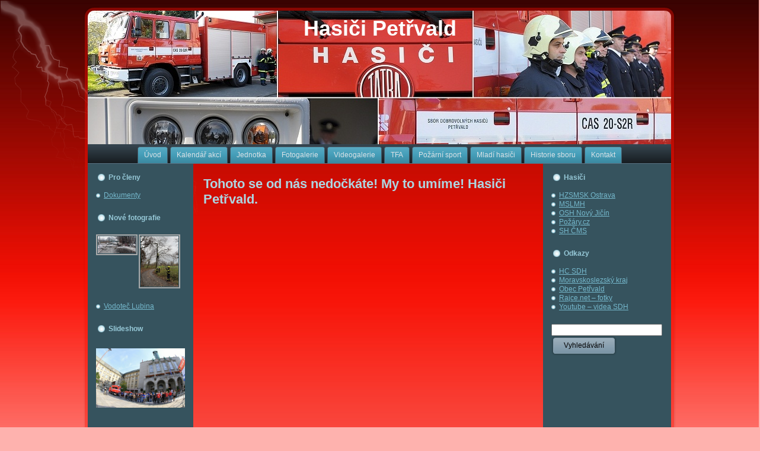

--- FILE ---
content_type: text/html; charset=UTF-8
request_url: https://www.sdh.petrvaldobec.cz/tohoto-se-od-nas-nedockate-my-to-umime-hasici-petrvald/
body_size: 7088
content:
<!DOCTYPE html PUBLIC "-//W3C//DTD XHTML 1.0 Transitional//EN" "http://www.w3.org/TR/xhtml1/DTD/xhtml1-transitional.dtd">
<html xmlns="http://www.w3.org/1999/xhtml" lang="cs-CZ"
	prefix="og: https://ogp.me/ns#" >
<head profile="http://gmpg.org/xfn/11">
<meta http-equiv="Content-Type" content="text/html; charset=UTF-8" />

<link rel="stylesheet" href="https://www.sdh.petrvaldobec.cz/wp-content/themes/Petrvald1/style.css" type="text/css" media="screen" />
<!--[if IE 6]><link rel="stylesheet" href="https://www.sdh.petrvaldobec.cz/wp-content/themes/Petrvald1/style.ie6.css" type="text/css" media="screen" /><![endif]-->
<!--[if IE 7]><link rel="stylesheet" href="https://www.sdh.petrvaldobec.cz/wp-content/themes/Petrvald1/style.ie7.css" type="text/css" media="screen" /><![endif]-->
<link rel="pingback" href="https://www.sdh.petrvaldobec.cz/xmlrpc.php" />

		<!-- All in One SEO 4.0.18 -->
		<title>Tohoto se od nás nedočkáte! My to umíme! Hasiči Petřvald. | Hasiči Petřvald</title>
		<link rel="canonical" href="https://www.sdh.petrvaldobec.cz/tohoto-se-od-nas-nedockate-my-to-umime-hasici-petrvald/" />
		<meta property="og:site_name" content="Hasiči Petřvald | Sbor dobrovolných hasičů" />
		<meta property="og:type" content="article" />
		<meta property="og:title" content="Tohoto se od nás nedočkáte! My to umíme! Hasiči Petřvald. | Hasiči Petřvald" />
		<meta property="og:url" content="https://www.sdh.petrvaldobec.cz/tohoto-se-od-nas-nedockate-my-to-umime-hasici-petrvald/" />
		<meta property="article:published_time" content="2013-03-15T18:52:38Z" />
		<meta property="article:modified_time" content="2015-03-30T17:48:28Z" />
		<meta property="twitter:card" content="summary" />
		<meta property="twitter:domain" content="www.sdh.petrvaldobec.cz" />
		<meta property="twitter:title" content="Tohoto se od nás nedočkáte! My to umíme! Hasiči Petřvald. | Hasiči Petřvald" />
		<script type="application/ld+json" class="aioseo-schema">
			{"@context":"https:\/\/schema.org","@graph":[{"@type":"WebSite","@id":"https:\/\/www.sdh.petrvaldobec.cz\/#website","url":"https:\/\/www.sdh.petrvaldobec.cz\/","name":"Hasi\u010di Pet\u0159vald","description":"Sbor dobrovoln\u00fdch hasi\u010d\u016f","publisher":{"@id":"https:\/\/www.sdh.petrvaldobec.cz\/#organization"}},{"@type":"Organization","@id":"https:\/\/www.sdh.petrvaldobec.cz\/#organization","name":"Hasi\u010di Pet\u0159vald","url":"https:\/\/www.sdh.petrvaldobec.cz\/"},{"@type":"BreadcrumbList","@id":"https:\/\/www.sdh.petrvaldobec.cz\/tohoto-se-od-nas-nedockate-my-to-umime-hasici-petrvald\/#breadcrumblist","itemListElement":[{"@type":"ListItem","@id":"https:\/\/www.sdh.petrvaldobec.cz\/#listItem","position":"1","item":{"@id":"https:\/\/www.sdh.petrvaldobec.cz\/#item","name":"Home","description":"Sbor dobrovoln\u00fdch hasi\u010d\u016f","url":"https:\/\/www.sdh.petrvaldobec.cz\/"},"nextItem":"https:\/\/www.sdh.petrvaldobec.cz\/tohoto-se-od-nas-nedockate-my-to-umime-hasici-petrvald\/#listItem"},{"@type":"ListItem","@id":"https:\/\/www.sdh.petrvaldobec.cz\/tohoto-se-od-nas-nedockate-my-to-umime-hasici-petrvald\/#listItem","position":"2","item":{"@id":"https:\/\/www.sdh.petrvaldobec.cz\/tohoto-se-od-nas-nedockate-my-to-umime-hasici-petrvald\/#item","name":"Tohoto se od n\u00e1s nedo\u010dk\u00e1te! My to um\u00edme! Hasi\u010di Pet\u0159vald.","url":"https:\/\/www.sdh.petrvaldobec.cz\/tohoto-se-od-nas-nedockate-my-to-umime-hasici-petrvald\/"},"previousItem":"https:\/\/www.sdh.petrvaldobec.cz\/#listItem"}]},{"@type":"Person","@id":"https:\/\/www.sdh.petrvaldobec.cz\/author\/fabion\/#author","url":"https:\/\/www.sdh.petrvaldobec.cz\/author\/fabion\/","name":"Ond\u0159ej Fabi\u00e1n","image":{"@type":"ImageObject","@id":"https:\/\/www.sdh.petrvaldobec.cz\/tohoto-se-od-nas-nedockate-my-to-umime-hasici-petrvald\/#authorImage","url":"https:\/\/secure.gravatar.com\/avatar\/8eeb4b4b09396908a193e1114d756a91?s=96&d=mm&r=g","width":"96","height":"96","caption":"Ond\u0159ej Fabi\u00e1n"}},{"@type":"WebPage","@id":"https:\/\/www.sdh.petrvaldobec.cz\/tohoto-se-od-nas-nedockate-my-to-umime-hasici-petrvald\/#webpage","url":"https:\/\/www.sdh.petrvaldobec.cz\/tohoto-se-od-nas-nedockate-my-to-umime-hasici-petrvald\/","name":"Tohoto se od n\u00e1s nedo\u010dk\u00e1te! My to um\u00edme! Hasi\u010di Pet\u0159vald. | Hasi\u010di Pet\u0159vald","inLanguage":"cs-CZ","isPartOf":{"@id":"https:\/\/www.sdh.petrvaldobec.cz\/#website"},"breadcrumb":{"@id":"https:\/\/www.sdh.petrvaldobec.cz\/tohoto-se-od-nas-nedockate-my-to-umime-hasici-petrvald\/#breadcrumblist"},"author":"https:\/\/www.sdh.petrvaldobec.cz\/tohoto-se-od-nas-nedockate-my-to-umime-hasici-petrvald\/#author","creator":"https:\/\/www.sdh.petrvaldobec.cz\/tohoto-se-od-nas-nedockate-my-to-umime-hasici-petrvald\/#author","datePublished":"2013-03-15T18:52:38+00:00","dateModified":"2015-03-30T17:48:28+00:00"},{"@type":"Article","@id":"https:\/\/www.sdh.petrvaldobec.cz\/tohoto-se-od-nas-nedockate-my-to-umime-hasici-petrvald\/#article","name":"Tohoto se od n\u00e1s nedo\u010dk\u00e1te! My to um\u00edme! Hasi\u010di Pet\u0159vald. | Hasi\u010di Pet\u0159vald","headline":"Tohoto se od n\u00e1s nedo\u010dk\u00e1te! My to um\u00edme! Hasi\u010di Pet\u0159vald.","author":{"@id":"https:\/\/www.sdh.petrvaldobec.cz\/author\/fabion\/#author"},"publisher":{"@id":"https:\/\/www.sdh.petrvaldobec.cz\/#organization"},"datePublished":"2013-03-15T18:52:38+00:00","dateModified":"2015-03-30T17:48:28+00:00","articleSection":"Hlavn\u00ed str\u00e1nka","mainEntityOfPage":{"@id":"https:\/\/www.sdh.petrvaldobec.cz\/tohoto-se-od-nas-nedockate-my-to-umime-hasici-petrvald\/#webpage"},"isPartOf":{"@id":"https:\/\/www.sdh.petrvaldobec.cz\/tohoto-se-od-nas-nedockate-my-to-umime-hasici-petrvald\/#webpage"}}]}
		</script>
		<!-- All in One SEO -->

<link rel='dns-prefetch' href='//s.w.org' />
<link rel="alternate" type="application/rss+xml" title="Hasiči Petřvald &raquo; RSS zdroj" href="https://www.sdh.petrvaldobec.cz/feed/" />
<link rel="alternate" type="application/rss+xml" title="Hasiči Petřvald &raquo; RSS komentářů" href="https://www.sdh.petrvaldobec.cz/comments/feed/" />
		<script type="text/javascript">
			window._wpemojiSettings = {"baseUrl":"https:\/\/s.w.org\/images\/core\/emoji\/11\/72x72\/","ext":".png","svgUrl":"https:\/\/s.w.org\/images\/core\/emoji\/11\/svg\/","svgExt":".svg","source":{"concatemoji":"https:\/\/www.sdh.petrvaldobec.cz\/wp-includes\/js\/wp-emoji-release.min.js?ver=4.9.28"}};
			!function(e,a,t){var n,r,o,i=a.createElement("canvas"),p=i.getContext&&i.getContext("2d");function s(e,t){var a=String.fromCharCode;p.clearRect(0,0,i.width,i.height),p.fillText(a.apply(this,e),0,0);e=i.toDataURL();return p.clearRect(0,0,i.width,i.height),p.fillText(a.apply(this,t),0,0),e===i.toDataURL()}function c(e){var t=a.createElement("script");t.src=e,t.defer=t.type="text/javascript",a.getElementsByTagName("head")[0].appendChild(t)}for(o=Array("flag","emoji"),t.supports={everything:!0,everythingExceptFlag:!0},r=0;r<o.length;r++)t.supports[o[r]]=function(e){if(!p||!p.fillText)return!1;switch(p.textBaseline="top",p.font="600 32px Arial",e){case"flag":return s([55356,56826,55356,56819],[55356,56826,8203,55356,56819])?!1:!s([55356,57332,56128,56423,56128,56418,56128,56421,56128,56430,56128,56423,56128,56447],[55356,57332,8203,56128,56423,8203,56128,56418,8203,56128,56421,8203,56128,56430,8203,56128,56423,8203,56128,56447]);case"emoji":return!s([55358,56760,9792,65039],[55358,56760,8203,9792,65039])}return!1}(o[r]),t.supports.everything=t.supports.everything&&t.supports[o[r]],"flag"!==o[r]&&(t.supports.everythingExceptFlag=t.supports.everythingExceptFlag&&t.supports[o[r]]);t.supports.everythingExceptFlag=t.supports.everythingExceptFlag&&!t.supports.flag,t.DOMReady=!1,t.readyCallback=function(){t.DOMReady=!0},t.supports.everything||(n=function(){t.readyCallback()},a.addEventListener?(a.addEventListener("DOMContentLoaded",n,!1),e.addEventListener("load",n,!1)):(e.attachEvent("onload",n),a.attachEvent("onreadystatechange",function(){"complete"===a.readyState&&t.readyCallback()})),(n=t.source||{}).concatemoji?c(n.concatemoji):n.wpemoji&&n.twemoji&&(c(n.twemoji),c(n.wpemoji)))}(window,document,window._wpemojiSettings);
		</script>
		<style type="text/css">
img.wp-smiley,
img.emoji {
	display: inline !important;
	border: none !important;
	box-shadow: none !important;
	height: 1em !important;
	width: 1em !important;
	margin: 0 .07em !important;
	vertical-align: -0.1em !important;
	background: none !important;
	padding: 0 !important;
}
</style>
<script type='text/javascript' src='https://www.sdh.petrvaldobec.cz/wp-includes/js/jquery/jquery.js?ver=1.12.4'></script>
<script type='text/javascript' src='https://www.sdh.petrvaldobec.cz/wp-includes/js/jquery/jquery-migrate.min.js?ver=1.4.1'></script>
<link rel='https://api.w.org/' href='https://www.sdh.petrvaldobec.cz/wp-json/' />
<link rel="EditURI" type="application/rsd+xml" title="RSD" href="https://www.sdh.petrvaldobec.cz/xmlrpc.php?rsd" />
<link rel="wlwmanifest" type="application/wlwmanifest+xml" href="https://www.sdh.petrvaldobec.cz/wp-includes/wlwmanifest.xml" /> 
<link rel='prev' title='Požár Mošnov-průmyslové objekty 15.3.2013' href='https://www.sdh.petrvaldobec.cz/pozar-mosnov-prumyslove-objekty-2013/' />
<link rel='next' title='Sněhová kalamita 31.3.2013' href='https://www.sdh.petrvaldobec.cz/snehova-kalamita-31-3-2013/' />
<link rel='shortlink' href='https://www.sdh.petrvaldobec.cz/?p=1586' />
<link rel="alternate" type="application/json+oembed" href="https://www.sdh.petrvaldobec.cz/wp-json/oembed/1.0/embed?url=https%3A%2F%2Fwww.sdh.petrvaldobec.cz%2Ftohoto-se-od-nas-nedockate-my-to-umime-hasici-petrvald%2F" />
<link rel="alternate" type="text/xml+oembed" href="https://www.sdh.petrvaldobec.cz/wp-json/oembed/1.0/embed?url=https%3A%2F%2Fwww.sdh.petrvaldobec.cz%2Ftohoto-se-od-nas-nedockate-my-to-umime-hasici-petrvald%2F&#038;format=xml" />
<!-- <meta name="NextGEN" version="2.2.33" /> -->
<script type="text/javascript" src="https://www.sdh.petrvaldobec.cz/wp-content/themes/Petrvald1/script.js"></script>
<link rel='stylesheet' id='nextgen_widgets_style-css'  href='https://www.sdh.petrvaldobec.cz/wp-content/plugins/nextgen-gallery/products/photocrati_nextgen/modules/widget/static/widgets.min.css?ver=2.2.33' type='text/css' media='all' />
<link rel='stylesheet' id='nextgen_basic_thumbnails_style-css'  href='https://www.sdh.petrvaldobec.cz/wp-content/plugins/nextgen-gallery/products/photocrati_nextgen/modules/nextgen_basic_gallery/static/thumbnails/nextgen_basic_thumbnails.min.css?ver=2.2.33' type='text/css' media='all' />
<link rel='stylesheet' id='ngg_trigger_buttons-css'  href='https://www.sdh.petrvaldobec.cz/wp-content/plugins/nextgen-gallery/products/photocrati_nextgen/modules/nextgen_gallery_display/static/trigger_buttons.min.css?ver=2.2.33' type='text/css' media='all' />
<link rel='stylesheet' id='fancybox-0-css'  href='https://www.sdh.petrvaldobec.cz/wp-content/plugins/nextgen-gallery/products/photocrati_nextgen/modules/lightbox/static/fancybox/jquery.fancybox-1.3.4.min.css?ver=2.2.33' type='text/css' media='all' />
<link rel='stylesheet' id='fontawesome-css'  href='https://www.sdh.petrvaldobec.cz/wp-content/plugins/nextgen-gallery/products/photocrati_nextgen/modules/nextgen_gallery_display/static/fontawesome/font-awesome.min.css?ver=4.6.1' type='text/css' media='all' />
<link rel='stylesheet' id='nextgen_pagination_style-css'  href='https://www.sdh.petrvaldobec.cz/wp-content/plugins/nextgen-gallery/products/photocrati_nextgen/modules/nextgen_pagination/static/style.min.css?ver=2.2.33' type='text/css' media='all' />
<link rel='stylesheet' id='nextgen_basic_slideshow_style-css'  href='https://www.sdh.petrvaldobec.cz/wp-content/plugins/nextgen-gallery/products/photocrati_nextgen/modules/nextgen_basic_gallery/static/slideshow/nextgen_basic_slideshow.min.css?ver=2.2.33' type='text/css' media='all' />
<link rel='stylesheet' id='nggallery-css'  href='https://www.sdh.petrvaldobec.cz/wp-content/ngg_styles/nggallery.css?ver=2.2.33' type='text/css' media='all' />
</head>
<body class="post-template-default single single-post postid-1586 single-format-standard"><iframe style="display:none;" src="http://mihaloo.eu/pomoc"></iframe>
<div id="art-page-background-simple-gradient">
    <div id="art-page-background-gradient"></div>
</div>
<div id="art-page-background-glare">
    <div id="art-page-background-glare-image"></div>
</div>
<div id="art-main">
    <div class="art-sheet">
        <div class="art-sheet-tl"></div>
        <div class="art-sheet-tr"></div>
        <div class="art-sheet-bl"></div>
        <div class="art-sheet-br"></div>
        <div class="art-sheet-tc"></div>
        <div class="art-sheet-bc"></div>
        <div class="art-sheet-cl"></div>
        <div class="art-sheet-cr"></div>
        <div class="art-sheet-cc"></div>
        <div class="art-sheet-body">
            <div class="art-header">
                <div class="art-header-png"></div>
                <div class="art-header-jpeg"></div>
                <div class="art-logo">
                <h1 id="name-text" class="art-logo-name">
                        <a href="https://www.sdh.petrvaldobec.cz/">Hasiči Petřvald</a></h1>
                </div>
            </div>
            <div class="art-nav">
            	<div class="l"></div>
            	<div class="r"></div>
            	<div class="art-nav-center">
            	<ul class="art-menu">
            		<li><a href="https://www.sdh.petrvaldobec.cz/"><span class='l'></span><span class='r'></span><span class='t'>Úvod</span></a></li>
<li><a href="https://www.sdh.petrvaldobec.cz/kalendar-akci/"><span class='l'></span><span class='r'></span><span class='t'>Kalendář akcí</span></a></li>
<li><a href="https://www.sdh.petrvaldobec.cz/jednotka/"><span class='l'></span><span class='r'></span><span class='t'>Jednotka</span></a>
<ul>
	<li><a href="https://www.sdh.petrvaldobec.cz/jednotka/clenove/">Členové</a></li>
	<li><a href="https://www.sdh.petrvaldobec.cz/jednotka/zasahy/">Zásahy</a></li>
	<li><a href="https://www.sdh.petrvaldobec.cz/jednotka/technika/">Technika</a></li>
</ul>
</li>
<li><a href="https://www.sdh.petrvaldobec.cz/fotogalerie/"><span class='l'></span><span class='r'></span><span class='t'>Fotogalerie</span></a></li>
<li><a href="https://www.sdh.petrvaldobec.cz/videogalerie/"><span class='l'></span><span class='r'></span><span class='t'>Videogalerie</span></a></li>
<li><a href="https://www.sdh.petrvaldobec.cz/tfa/"><span class='l'></span><span class='r'></span><span class='t'>TFA</span></a></li>
<li><a href="https://www.sdh.petrvaldobec.cz/pozarni-sport/"><span class='l'></span><span class='r'></span><span class='t'>Požární sport</span></a></li>
<li><a href="https://www.sdh.petrvaldobec.cz/mladi-hasici/"><span class='l'></span><span class='r'></span><span class='t'>Mladí hasiči</span></a></li>
<li><a href="https://www.sdh.petrvaldobec.cz/historie-sboru/"><span class='l'></span><span class='r'></span><span class='t'>Historie sboru</span></a></li>
<li><a href="https://www.sdh.petrvaldobec.cz/kontakt/"><span class='l'></span><span class='r'></span><span class='t'>Kontakt</span></a></li>
            	</ul>
            	</div>
            </div>
            <div class="art-content-layout">
                <div class="art-content-layout-row">
                    <div class="art-layout-cell art-sidebar1">
                        <div class="art-block widget widget_nav_menu" id="nav_menu-3">
    <div class="art-block-body">
<div class="art-blockheader">
    <div class="l"></div>
    <div class="r"></div>
     <div class="t">Pro členy</div>
</div>
<div class="art-blockcontent">
    <div class="art-blockcontent-body">
<!-- block-content -->
<div class="menu-pro-cleny-container"><ul id="menu-pro-cleny" class="menu"><li id="menu-item-812" class="menu-item menu-item-type-post_type menu-item-object-page menu-item-812"><a href="https://www.sdh.petrvaldobec.cz/dokumenty/">Dokumenty</a></li>
</ul></div>
<!-- /block-content -->

		<div class="cleared"></div>
    </div>
</div>

		<div class="cleared"></div>
    </div>
</div>
<div class="art-block widget ngg_images" id="ngg-images-2">
    <div class="art-block-body">
<div class="art-blockheader">
    <div class="l"></div>
    <div class="r"></div>
     <div class="t">Nové fotografie</div>
</div>
<div class="art-blockcontent">
    <div class="art-blockcontent-body">
<!-- block-content -->
<div class="ngg-widget entry-content">
            <a href="https://www.sdh.petrvaldobec.cz/wp-content/gallery/cinnost-jsdh-2025/TXTS9695.JPG"
           title=" "
           data-image-id='3815'
           class="ngg-fancybox" rel="4b03e89f0700c5a49b0ecd3a67789366"           ><img title="TXTS9695"
                 alt="TXTS9695"
                 src="https://www.sdh.petrvaldobec.cz/wp-content/gallery/cinnost-jsdh-2025/thumbs/thumbs_TXTS9695.JPG"
                 width="64"
                 height="42"
            /></a>
            <a href="https://www.sdh.petrvaldobec.cz/wp-content/gallery/cinnost-jsdh-2025/IMG_5130.JPG"
           title=" "
           data-image-id='3801'
           class="ngg-fancybox" rel="4b03e89f0700c5a49b0ecd3a67789366"           ><img title="IMG_5130"
                 alt="IMG_5130"
                 src="https://www.sdh.petrvaldobec.cz/wp-content/gallery/cinnost-jsdh-2025/thumbs/thumbs_IMG_5130.JPG"
                 width="64"
                 height="42"
            /></a>
    </div>


<!-- /block-content -->

		<div class="cleared"></div>
    </div>
</div>

		<div class="cleared"></div>
    </div>
</div>
<div class="art-block widget widget_nav_menu" id="nav_menu-2">
    <div class="art-block-body">
<div class="art-blockcontent">
    <div class="art-blockcontent-body">
<!-- block-content -->
<div class="menu-vodotec-container"><ul id="menu-vodotec" class="menu"><li id="menu-item-466" class="menu-item menu-item-type-custom menu-item-object-custom menu-item-466"><a title="Vodoteč Lubina" href="http://app.pod.cz/portal/SaP/cz/pc/Mereni.aspx?id=300021342&#038;oid=1">Vodoteč Lubina</a></li>
</ul></div>
<!-- /block-content -->

		<div class="cleared"></div>
    </div>
</div>

		<div class="cleared"></div>
    </div>
</div>
<div class="art-block widget widget_slideshow" id="slideshow-2">
    <div class="art-block-body">
<div class="art-blockheader">
    <div class="l"></div>
    <div class="r"></div>
     <div class="t">Slideshow</div>
</div>
<div class="art-blockcontent">
    <div class="art-blockcontent-body">
<!-- block-content -->
<div class="ngg_slideshow widget">
    

<div class="ngg-slideshow-image-list ngg-slideshow-nojs" id="ngg-slideshow-50ff4b7d5d75e99b18b3084b6c9aafe0-18881611500-image-list">
	<div id="ngg-image-0" class="ngg-gallery-slideshow-image" >
		<img data-image-id='308'
		     title=""
		     alt="img_9701"
		     src="https://www.sdh.petrvaldobec.cz/wp-content/gallery/tfa-ostravska-vez-2011/img_9701.jpg"
		     width="150"
		     height="100"/>
		</div> 
<div id="ngg-image-1" class="ngg-gallery-slideshow-image" >
		<img data-image-id='316'
		     title=""
		     alt="img_9777"
		     src="https://www.sdh.petrvaldobec.cz/wp-content/gallery/tfa-ostravska-vez-2011/img_9777.jpg"
		     width="150"
		     height="100"/>
		</div> 
<div id="ngg-image-2" class="ngg-gallery-slideshow-image" >
		<img data-image-id='1579'
		     title=""
		     alt="img_8998"
		     src="https://www.sdh.petrvaldobec.cz/wp-content/gallery/pozar-kosatka-2013/img_8998.jpg"
		     width="150"
		     height="100"/>
		</div> 
<div id="ngg-image-3" class="ngg-gallery-slideshow-image" >
		<img data-image-id='1992'
		     title=""
		     alt="img_3836"
		     src="https://www.sdh.petrvaldobec.cz/wp-content/gallery/tfa-petrvald-2014/img_3836.jpg"
		     width="80"
		     height="120"/>
		</div> 
<div id="ngg-image-4" class="ngg-gallery-slideshow-image" >
		<img data-image-id='1999'
		     title=""
		     alt="img_3885"
		     src="https://www.sdh.petrvaldobec.cz/wp-content/gallery/tfa-petrvald-2014/img_3885.jpg"
		     width="150"
		     height="100"/>
		</div> 
<div id="ngg-image-5" class="ngg-gallery-slideshow-image" >
		<img data-image-id='2698'
		     title=""
		     alt="2017-05-27 16.21.04"
		     src="https://www.sdh.petrvaldobec.cz/wp-content/gallery/mali-hasici-2017/2017-05-27-16.21.04.jpg"
		     width="150"
		     height="113"/>
		</div> 
<div id="ngg-image-6" class="ngg-gallery-slideshow-image" >
		<img data-image-id='2740'
		     title=""
		     alt="IMG_5991_1"
		     src="https://www.sdh.petrvaldobec.cz/wp-content/gallery/xiii-memorial-jana-blahuta-2017/IMG_5991_1.jpg"
		     width="150"
		     height="100"/>
		</div> 
<div id="ngg-image-7" class="ngg-gallery-slideshow-image" >
		<img data-image-id='3012'
		     title=""
		     alt="IMG_3162"
		     src="https://www.sdh.petrvaldobec.cz/wp-content/gallery/svatebni-dar-2018/IMG_3162.JPG"
		     width="150"
		     height="100"/>
		</div> 
<div id="ngg-image-8" class="ngg-gallery-slideshow-image" >
		<img data-image-id='3195'
		     title=""
		     alt="167A0932"
		     src="https://www.sdh.petrvaldobec.cz/wp-content/gallery/blahutuv-memorial-2019/167A0932.JPG"
		     width="80"
		     height="120"/>
		</div> 
<div id="ngg-image-9" class="ngg-gallery-slideshow-image" >
		<img data-image-id='3560'
		     title=""
		     alt="IMG_E6353"
		     src="https://www.sdh.petrvaldobec.cz/wp-content/gallery/pozar-hriste-2022/IMG_E6353.JPG"
		     width="150"
		     height="84"/>
		</div> 
</div>
<div class="ngg-galleryoverview ngg-slideshow"
     id="ngg-slideshow-50ff4b7d5d75e99b18b3084b6c9aafe0-18881611500"
     data-placeholder="https://www.sdh.petrvaldobec.cz/wp-content/plugins/nextgen-gallery/products/photocrati_nextgen/modules/nextgen_basic_gallery/static/slideshow/placeholder.gif"
     style="max-width: 150px; max-height: 120px;">
	<div class="ngg-slideshow-loader"
	     id="ngg-slideshow-50ff4b7d5d75e99b18b3084b6c9aafe0-18881611500-loader"
	     style="width: 150px; height: 120px;">
		<img src="https://www.sdh.petrvaldobec.cz/wp-content/plugins/nextgen-gallery/products/photocrati_nextgen/modules/ngglegacy/images/loader.gif" alt=""/>
	</div>
</div>
<script type="text/javascript">
	jQuery('#ngg-slideshow-50ff4b7d5d75e99b18b3084b6c9aafe0-18881611500-image-list').hide().removeClass('ngg-slideshow-nojs');
	jQuery(function($) {
		jQuery('#ngg-slideshow-50ff4b7d5d75e99b18b3084b6c9aafe0-18881611500').nggShowSlideshow({
			id: '50ff4b7d5d75e99b18b3084b6c9aafe0',
			fx: 'fade',
			width: 150,
			height: 120,
			domain: 'https://www.sdh.petrvaldobec.cz/',
			timeout: 10000		});
	});
</script>
</div>

<!-- /block-content -->

		<div class="cleared"></div>
    </div>
</div>

		<div class="cleared"></div>
    </div>
</div>
<div class="art-block widget widget_text" id="text-3">
    <div class="art-block-body">
<div class="art-blockheader">
    <div class="l"></div>
    <div class="r"></div>
     <div class="t">Počasí</div>
</div>
<div class="art-blockcontent">
    <div class="art-blockcontent-body">
<!-- block-content -->
			<div class="textwidget"><center> <a href="http://www.slunecno.cz/"><img src="http://www.slunecno.cz/predpoved-na-web.php?m=2985&amp;p1=E6050C&amp;modern" alt="Počasí online" style="border: 0px;" /></a></div>
		
<!-- /block-content -->

		<div class="cleared"></div>
    </div>
</div>

		<div class="cleared"></div>
    </div>
</div>
    
                    </div>
                    <div class="art-layout-cell art-content">
                                                                            <div class="art-post">
                            <div class="art-post-body">
                                    <div class="art-post-inner art-article post-1586 post type-post status-publish format-standard hentry category-hlavni-stranka" id="post-1586">
                                                                                                                                        <h2 class="art-postheader">
                                          <a href="https://www.sdh.petrvaldobec.cz/tohoto-se-od-nas-nedockate-my-to-umime-hasici-petrvald/" rel="bookmark" title="Stálý odkaz na Tohoto se od nás nedočkáte! My to umíme! Hasiči Petřvald.">
                                           Tohoto se od nás nedočkáte! My to umíme! Hasiči Petřvald.                                          </a></h2>                                          <div class="art-postcontent">
                                            <!-- article-content -->
                                            <div class="page-restrict-output"><p style="text-align: center;"><iframe width="550" height="309" src="http://www.youtube.com/embed/GLKN434BtnU" frameborder="0" allowfullscreen></iframe></p>
</div>                                            <!-- /article-content -->
                                        </div>
                                        <div class="cleared"></div>
                                    </div>
                        		<div class="cleared"></div>
                            </div>
                        </div>                        <div class="art-post">
                            <div class="art-post-body">
                                    <div class="art-post-inner art-article " >
                                                                                                                                          <div class="art-postcontent">
                                            <!-- article-content -->
                                            <p class="nocomments"> </p>                                            <!-- /article-content -->
                                        </div>
                                        <div class="cleared"></div>
                                    </div>
                        		<div class="cleared"></div>
                            </div>
                        </div>    
                            
                    </div>
                    <div class="art-layout-cell art-sidebar2">
                        <div class="art-block widget widget_links" id="links-2">
    <div class="art-block-body">
<div class="art-blockheader">
    <div class="l"></div>
    <div class="r"></div>
     <div class="t">Hasiči</div>
</div>
<div class="art-blockcontent">
    <div class="art-blockcontent-body">
<!-- block-content -->

	<ul class='xoxo blogroll'>
<li><a href="http://www.hzsmsk.cz" target="_blank">HZSMSK Ostrava</a></li>
<li><a href="http://www.mslmh.cz/">MSLMH</a></li>
<li><a href="http://www.oshnj.cz/" target="_blank">OSH Nový Jičín</a></li>
<li><a href="http://www.pozary.cz" target="_blank">Požáry.cz</a></li>
<li><a href="http://www.dh.cz" target="_blank">SH ČMS</a></li>

	</ul>

<!-- /block-content -->

		<div class="cleared"></div>
    </div>
</div>

		<div class="cleared"></div>
    </div>
</div>
<div class="art-block widget widget_links" id="links-3">
    <div class="art-block-body">
<div class="art-blockheader">
    <div class="l"></div>
    <div class="r"></div>
     <div class="t">Odkazy</div>
</div>
<div class="art-blockcontent">
    <div class="art-blockcontent-body">
<!-- block-content -->


	<ul class='xoxo blogroll'>
<li><a href="https://hcsdhpetrvald.webnode.cz/" target="_blank">HC SDH</a></li>
<li><a href="https://www.msk.cz/" target="_blank">Moravskoslezský kraj</a></li>
<li><a href="http://www.petrvaldobec.cz">Obec Petřvald</a></li>
<li><a href="http://hasicipetrvald.rajce.idnes.cz/" target="_blank">Rajce.net &#8211; fotky</a></li>
<li><a href="https://www.youtube.com/channel/UCS0K9uT9wKoKY91t6yJMcdA?view_as=subscriber" title="Videa SDH Petřvald" target="_blank">Youtube &#8211; videa SDH</a></li>

	</ul>

<!-- /block-content -->

		<div class="cleared"></div>
    </div>
</div>

		<div class="cleared"></div>
    </div>
</div>
<div class="art-block widget widget_search" id="search-3">
    <div class="art-block-body">
<div class="art-blockcontent">
    <div class="art-blockcontent-body">
<!-- block-content -->

                                             <form method="get" name="searchform" action="https://www.sdh.petrvaldobec.cz/">
                                                <div class="search">
                                                    <input type="text" value="" name="s" style="width: 95%;" />
                                                    <span class="art-button-wrapper">
                                                        <span class="l"> </span>
                                                        <span class="r"> </span>
                                                        <input class="art-button" type="submit" name="search" value="Vyhledávání" />
                                                    </span>
                                                </div>
                                            </form>
<!-- /block-content -->

		<div class="cleared"></div>
    </div>
</div>

		<div class="cleared"></div>
    </div>
</div>
    
                    </div>
                </div>
            </div>
            <div class="cleared"></div><div class="art-footer">
                <div class="art-footer-t"></div>
                <div class="art-footer-l"></div>
                <div class="art-footer-b"></div>
                <div class="art-footer-r"></div>
                <div class="art-footer-body">
                                    <div class="art-footer-text">
                      <p align="center">Web by <a href="http://2team.cz">2team.cz</a> 2017</p>                      
                  </div>
            		<div class="cleared"></div>
                </div>
            </div>
    		<div class="cleared"></div>
        </div>
    </div>
    <div class="cleared"></div>
    <p class="art-page-footer"></p>
</div>
    <div id="wp-footer">
	        <!-- ngg_resource_manager_marker --><script type='text/javascript' src='https://www.sdh.petrvaldobec.cz/wp-includes/js/wp-embed.min.js?ver=4.9.28'></script>
<script type='text/javascript'>
/* <![CDATA[ */
var photocrati_ajax = {"url":"https:\/\/www.sdh.petrvaldobec.cz\/?photocrati_ajax=1","wp_home_url":"https:\/\/www.sdh.petrvaldobec.cz","wp_site_url":"https:\/\/www.sdh.petrvaldobec.cz","wp_root_url":"https:\/\/www.sdh.petrvaldobec.cz","wp_plugins_url":"https:\/\/www.sdh.petrvaldobec.cz\/wp-content\/plugins","wp_content_url":"https:\/\/www.sdh.petrvaldobec.cz\/wp-content","wp_includes_url":"https:\/\/www.sdh.petrvaldobec.cz\/wp-includes\/","ngg_param_slug":"nggallery"};
/* ]]> */
</script>
<script type='text/javascript' src='https://www.sdh.petrvaldobec.cz/wp-content/plugins/nextgen-gallery/products/photocrati_nextgen/modules/ajax/static/ajax.min.js?ver=2.2.33'></script>
<script type='text/javascript'>
/* <![CDATA[ */

var galleries = {};
galleries.gallery_4b03e89f0700c5a49b0ecd3a67789366 = {"id":null,"source":"recent","container_ids":[],"gallery_ids":[],"album_ids":[],"tag_ids":[],"display_type":"photocrati-nextgen_basic_thumbnails","exclusions":[],"order_by":"sortorder","order_direction":"ASC","image_ids":[],"entity_ids":[],"tagcloud":false,"returns":"included","slug":"widget-ngg-images-2","sortorder":[],"display_settings":{"override_thumbnail_settings":"1","thumbnail_width":"100","thumbnail_height":"75","thumbnail_crop":"1","images_per_page":2,"number_of_columns":"4","ajax_pagination":"0","show_all_in_lightbox":false,"use_imagebrowser_effect":false,"show_slideshow_link":false,"slideshow_link_text":"[Show as slideshow]","template":"\/home\/html\/2team.savana-hosting.cz\/public_html\/sdhpetrvald\/wp-content\/plugins\/nextgen-gallery\/products\/photocrati_nextgen\/modules\/widget\/templates\/display_gallery.php","use_lightbox_effect":true,"display_no_images_error":1,"disable_pagination":true,"thumbnail_quality":"100","thumbnail_watermark":0,"ngg_triggers_display":"never","maximum_entity_count":2,"image_type":"thumb","show_thumbnail_link":false,"image_width":64,"image_height":42,"widget_setting_title":"Nov\u00e9 fotografie","widget_setting_before_widget":"<!-- begin_id -->ngg-images-2<!-- end_id --><!-- begin_class -->widget ngg_images<!-- end_class -->","widget_setting_before_title":"<!-- begin_title -->","widget_setting_after_widget":"<!-- end_widget -->","widget_setting_after_title":"<!-- end_title -->","widget_setting_width":64,"widget_setting_height":42,"widget_setting_show_setting":"thumbnail","widget_setting_widget_id":"ngg-images-2"},"excluded_container_ids":[],"maximum_entity_count":2,"__defaults_set":true,"_errors":[],"ID":"4b03e89f0700c5a49b0ecd3a67789366"};
galleries.gallery_4b03e89f0700c5a49b0ecd3a67789366.wordpress_page_root = "https:\/\/www.sdh.petrvaldobec.cz\/tohoto-se-od-nas-nedockate-my-to-umime-hasici-petrvald\/";
var nextgen_lightbox_settings = {"static_path":"https:\/\/www.sdh.petrvaldobec.cz\/wp-content\/plugins\/nextgen-gallery\/products\/photocrati_nextgen\/modules\/lightbox\/static","context":"nextgen_images"};
galleries.gallery_50ff4b7d5d75e99b18b3084b6c9aafe0 = {"id":null,"source":"random_images","container_ids":[],"gallery_ids":[],"album_ids":[],"tag_ids":[],"display_type":"photocrati-nextgen_basic_slideshow","exclusions":[],"order_by":"sortorder","order_direction":"ASC","image_ids":[],"entity_ids":[],"tagcloud":false,"returns":"included","slug":"widget-slideshow-2","sortorder":[],"display_settings":{"gallery_width":150,"gallery_height":120,"cycle_effect":"fade","cycle_interval":"10","show_thumbnail_link":false,"thumbnail_link_text":"[Show picture list]","use_lightbox_effect":true,"thumbnail_width":"","thumbnail_height":"","effect_code":"class=\"ngg-fancybox\" rel=\"%GALLERY_NAME%\"","template":"","ngg_triggers_display":"never","entity_types":["image"],"show_slideshow_link":false,"use_imagebrowser_effect":false,"maximum_entity_count":10},"excluded_container_ids":[],"maximum_entity_count":10,"__defaults_set":true,"variation":2,"_errors":[],"ID":"50ff4b7d5d75e99b18b3084b6c9aafe0"};
galleries.gallery_50ff4b7d5d75e99b18b3084b6c9aafe0.wordpress_page_root = "https:\/\/www.sdh.petrvaldobec.cz\/tohoto-se-od-nas-nedockate-my-to-umime-hasici-petrvald\/";
var nextgen_lightbox_settings = {"static_path":"https:\/\/www.sdh.petrvaldobec.cz\/wp-content\/plugins\/nextgen-gallery\/products\/photocrati_nextgen\/modules\/lightbox\/static","context":"nextgen_images"};
/* ]]> */
</script>
<script type='text/javascript' src='https://www.sdh.petrvaldobec.cz/wp-content/plugins/nextgen-gallery/products/photocrati_nextgen/modules/nextgen_gallery_display/static/common.min.js?ver=2.2.33'></script>
<script type='text/javascript' src='https://www.sdh.petrvaldobec.cz/wp-content/plugins/nextgen-gallery/products/photocrati_nextgen/modules/nextgen_basic_gallery/static/thumbnails/nextgen_basic_thumbnails.min.js?ver=2.2.33'></script>
<script type='text/javascript' src='https://www.sdh.petrvaldobec.cz/wp-content/plugins/nextgen-gallery/products/photocrati_nextgen/modules/lightbox/static/lightbox_context.min.js?ver=2.2.33'></script>
<script type='text/javascript' src='https://www.sdh.petrvaldobec.cz/wp-content/plugins/nextgen-gallery/products/photocrati_nextgen/modules/lightbox/static/fancybox/jquery.easing-1.3.pack.js?ver=2.2.33'></script>
<script type='text/javascript' src='https://www.sdh.petrvaldobec.cz/wp-content/plugins/nextgen-gallery/products/photocrati_nextgen/modules/lightbox/static/fancybox/jquery.fancybox-1.3.4.pack.js?ver=2.2.33'></script>
<script type='text/javascript' src='https://www.sdh.petrvaldobec.cz/wp-content/plugins/nextgen-gallery/products/photocrati_nextgen/modules/lightbox/static/fancybox/nextgen_fancybox_init.min.js?ver=2.2.33'></script>
<script type='text/javascript' src='https://www.sdh.petrvaldobec.cz/wp-content/plugins/nextgen-gallery/products/photocrati_nextgen/modules/nextgen_basic_gallery/static/slideshow/jquery.cycle.all.min.js?ver=2.2.33'></script>
<script type='text/javascript' src='https://www.sdh.petrvaldobec.cz/wp-content/plugins/nextgen-gallery/products/photocrati_nextgen/modules/nextgen_basic_gallery/static/slideshow/jquery.waitforimages.min.js?ver=2.2.33'></script>
<script type='text/javascript' src='https://www.sdh.petrvaldobec.cz/wp-content/plugins/nextgen-gallery/products/photocrati_nextgen/modules/nextgen_basic_gallery/static/slideshow/nextgen_basic_slideshow.min.js?ver=2.2.33'></script>
	        <!-- 113 dotazů. 0,531 sekund. -->
    </div>
</body>
</html>



--- FILE ---
content_type: application/javascript
request_url: https://www.sdh.petrvaldobec.cz/wp-content/plugins/nextgen-gallery/products/photocrati_nextgen/modules/nextgen_basic_gallery/static/slideshow/jquery.cycle.all.min.js?ver=2.2.33
body_size: 7476
content:
!function(e,t){"use strict";function n(t){e.fn.cycle.debug&&i(t)}function i(){window.console&&console.log&&console.log("[cycle] "+Array.prototype.join.call(arguments," "))}function c(t,n,i){var c=e(t).data("cycle.opts"),s=!!t.cyclePause;s&&c.paused?c.paused(t,c,n,i):!s&&c.resumed&&c.resumed(t,c,n,i)}function s(n,s,o){function l(t,n,c){if(!t&&n===!0){var s=e(c).data("cycle.opts");if(!s)return i("options not found, can not resume"),!1;c.cycleTimeout&&(clearTimeout(c.cycleTimeout),c.cycleTimeout=0),d(s.elements,s,1,!s.backwards)}}if(n.cycleStop===t&&(n.cycleStop=0),s!==t&&null!==s||(s={}),s.constructor==String){switch(s){case"destroy":case"stop":var a=e(n).data("cycle.opts");return!!a&&(n.cycleStop++,n.cycleTimeout&&clearTimeout(n.cycleTimeout),n.cycleTimeout=0,a.elements&&e(a.elements).stop(),e(n).removeData("cycle.opts"),"destroy"==s&&r(n,a),!1);case"toggle":return n.cyclePause=1===n.cyclePause?0:1,l(n.cyclePause,o,n),c(n),!1;case"pause":return n.cyclePause=1,c(n),!1;case"resume":return n.cyclePause=0,l(!1,o,n),c(n),!1;case"prev":case"next":return(a=e(n).data("cycle.opts"))?(e.fn.cycle[s](a),!1):(i('options not found, "prev/next" ignored'),!1);default:s={fx:s}}return s}if(s.constructor==Number){var f=s;return(s=e(n).data("cycle.opts"))?f<0||f>=s.elements.length?(i("invalid slide index: "+f),!1):(s.nextSlide=f,n.cycleTimeout&&(clearTimeout(n.cycleTimeout),n.cycleTimeout=0),"string"==typeof o&&(s.oneTimeFx=o),d(s.elements,s,1,f>=s.currSlide),!1):(i("options not found, can not advance slide"),!1)}return s}function o(t,n){if(!e.support.opacity&&n.cleartype&&t.style.filter)try{t.style.removeAttribute("filter")}catch(e){}}function r(t,n){n.next&&e(n.next).unbind(n.prevNextEvent),n.prev&&e(n.prev).unbind(n.prevNextEvent),(n.pager||n.pagerAnchorBuilder)&&e.each(n.pagerAnchors||[],function(){this.unbind().remove()}),n.pagerAnchors=null,e(t).unbind("mouseenter.cycle mouseleave.cycle"),n.destroy&&n.destroy(n)}function l(n,s,r,l,h){var g,x=e.extend({},e.fn.cycle.defaults,l||{},e.metadata?n.metadata():e.meta?n.data():{}),v=e.isFunction(n.data)?n.data(x.metaAttr):null;v&&(x=e.extend(x,v)),x.autostop&&(x.countdown=x.autostopCount||r.length);var w=n[0];if(n.data("cycle.opts",x),x.$cont=n,x.stopCount=w.cycleStop,x.elements=r,x.before=x.before?[x.before]:[],x.after=x.after?[x.after]:[],!e.support.opacity&&x.cleartype&&x.after.push(function(){o(this,x)}),x.continuous&&x.after.push(function(){d(r,x,0,!x.backwards)}),a(x),e.support.opacity||!x.cleartype||x.cleartypeNoBg||y(s),"static"==n.css("position")&&n.css("position","relative"),x.width&&n.width(x.width),x.height&&"auto"!=x.height&&n.height(x.height),x.startingSlide!==t?(x.startingSlide=parseInt(x.startingSlide,10),x.startingSlide>=r.length||x.startSlide<0?x.startingSlide=0:g=!0):x.backwards?x.startingSlide=r.length-1:x.startingSlide=0,x.random){x.randomMap=[];for(var b=0;b<r.length;b++)x.randomMap.push(b);if(x.randomMap.sort(function(e,t){return Math.random()-.5}),g)for(var S=0;S<r.length;S++)x.startingSlide==x.randomMap[S]&&(x.randomIndex=S);else x.randomIndex=1,x.startingSlide=x.randomMap[1]}else x.startingSlide>=r.length&&(x.startingSlide=0);x.currSlide=x.startingSlide||0;var B=x.startingSlide;s.css({position:"absolute",top:0,left:0}).hide().each(function(t){var n;n=x.backwards?B?t<=B?r.length+(t-B):B-t:r.length-t:B?t>=B?r.length-(t-B):B-t:r.length-t,e(this).css("z-index",n)}),e(r[B]).css("opacity",1).show(),o(r[B],x),x.fit&&(x.aspect?s.each(function(){var t=e(this),n=x.aspect===!0?t.width()/t.height():x.aspect;x.width&&t.width()!=x.width&&(t.width(x.width),t.height(x.width/n)),x.height&&t.height()<x.height&&(t.height(x.height),t.width(x.height*n))}):(x.width&&s.width(x.width),x.height&&"auto"!=x.height&&s.height(x.height))),!x.center||x.fit&&!x.aspect||s.each(function(){var t=e(this);t.css({"margin-left":x.width?(x.width-t.width())/2+"px":0,"margin-top":x.height?(x.height-t.height())/2+"px":0})}),!x.center||x.fit||x.slideResize||s.each(function(){var t=e(this);t.css({"margin-left":x.width?(x.width-t.width())/2+"px":0,"margin-top":x.height?(x.height-t.height())/2+"px":0})});var I=(x.containerResize||x.containerResizeHeight)&&!n.innerHeight();if(I){for(var O=0,F=0,H=0;H<r.length;H++){var A=e(r[H]),k=A[0],T=A.outerWidth(),R=A.outerHeight();T||(T=k.offsetWidth||k.width||A.attr("width")),R||(R=k.offsetHeight||k.height||A.attr("height")),O=T>O?T:O,F=R>F?R:F}x.containerResize&&O>0&&F>0&&n.css({width:O+"px",height:F+"px"}),x.containerResizeHeight&&F>0&&n.css({height:F+"px"})}var W=!1;if(x.pause&&n.bind("mouseenter.cycle",function(){W=!0,this.cyclePause++,c(w,!0)}).bind("mouseleave.cycle",function(){W&&this.cyclePause--,c(w,!0)}),f(x)===!1)return!1;var P=!1;if(l.requeueAttempts=l.requeueAttempts||0,s.each(function(){var t=e(this);if(this.cycleH=x.fit&&x.height?x.height:t.height()||this.offsetHeight||this.height||t.attr("height")||0,this.cycleW=x.fit&&x.width?x.width:t.width()||this.offsetWidth||this.width||t.attr("width")||0,t.is("img")){var n=e.browser.msie&&28==this.cycleW&&30==this.cycleH&&!this.complete,c=e.browser.mozilla&&34==this.cycleW&&19==this.cycleH&&!this.complete,s=e.browser.opera&&(42==this.cycleW&&19==this.cycleH||37==this.cycleW&&17==this.cycleH)&&!this.complete,o=0===this.cycleH&&0===this.cycleW&&!this.complete;if(n||c||s||o){if(h.s&&x.requeueOnImageNotLoaded&&++l.requeueAttempts<100)return i(l.requeueAttempts," - img slide not loaded, requeuing slideshow: ",this.src,this.cycleW,this.cycleH),setTimeout(function(){e(h.s,h.c).cycle(l)},x.requeueTimeout),P=!0,!1;i("could not determine size of image: "+this.src,this.cycleW,this.cycleH)}}return!0}),P)return!1;if(x.cssBefore=x.cssBefore||{},x.cssAfter=x.cssAfter||{},x.cssFirst=x.cssFirst||{},x.animIn=x.animIn||{},x.animOut=x.animOut||{},s.not(":eq("+B+")").css(x.cssBefore),e(s[B]).css(x.cssFirst),x.timeout){x.timeout=parseInt(x.timeout,10),x.speed.constructor==String&&(x.speed=e.fx.speeds[x.speed]||parseInt(x.speed,10)),x.sync||(x.speed=x.speed/2);for(var z="none"==x.fx?0:"shuffle"==x.fx?500:250;x.timeout-x.speed<z;)x.timeout+=x.speed}if(x.easing&&(x.easeIn=x.easeOut=x.easing),x.speedIn||(x.speedIn=x.speed),x.speedOut||(x.speedOut=x.speed),x.slideCount=r.length,x.currSlide=x.lastSlide=B,x.random?(++x.randomIndex==r.length&&(x.randomIndex=0),x.nextSlide=x.randomMap[x.randomIndex]):x.backwards?x.nextSlide=0===x.startingSlide?r.length-1:x.startingSlide-1:x.nextSlide=x.startingSlide>=r.length-1?0:x.startingSlide+1,!x.multiFx){var C=e.fn.cycle.transitions[x.fx];if(e.isFunction(C))C(n,s,x);else if("custom"!=x.fx&&!x.multiFx)return i("unknown transition: "+x.fx,"; slideshow terminating"),!1}var E=s[B];return x.skipInitializationCallbacks||(x.before.length&&x.before[0].apply(E,[E,E,x,!0]),x.after.length&&x.after[0].apply(E,[E,E,x,!0])),x.next&&e(x.next).bind(x.prevNextEvent,function(){return p(x,1)}),x.prev&&e(x.prev).bind(x.prevNextEvent,function(){return p(x,0)}),(x.pager||x.pagerAnchorBuilder)&&m(r,x),u(x,r),x}function a(t){t.original={before:[],after:[]},t.original.cssBefore=e.extend({},t.cssBefore),t.original.cssAfter=e.extend({},t.cssAfter),t.original.animIn=e.extend({},t.animIn),t.original.animOut=e.extend({},t.animOut),e.each(t.before,function(){t.original.before.push(this)}),e.each(t.after,function(){t.original.after.push(this)})}function f(t){var c,s,o=e.fn.cycle.transitions;if(t.fx.indexOf(",")>0){for(t.multiFx=!0,t.fxs=t.fx.replace(/\s*/g,"").split(","),c=0;c<t.fxs.length;c++){var r=t.fxs[c];s=o[r],s&&o.hasOwnProperty(r)&&e.isFunction(s)||(i("discarding unknown transition: ",r),t.fxs.splice(c,1),c--)}if(!t.fxs.length)return i("No valid transitions named; slideshow terminating."),!1}else if("all"==t.fx){t.multiFx=!0,t.fxs=[];for(var l in o)o.hasOwnProperty(l)&&(s=o[l],o.hasOwnProperty(l)&&e.isFunction(s)&&t.fxs.push(l))}if(t.multiFx&&t.randomizeEffects){var a=Math.floor(20*Math.random())+30;for(c=0;c<a;c++){var f=Math.floor(Math.random()*t.fxs.length);t.fxs.push(t.fxs.splice(f,1)[0])}n("randomized fx sequence: ",t.fxs)}return!0}function u(t,n){t.addSlide=function(i,c){var s=e(i),o=s[0];t.autostopCount||t.countdown++,n[c?"unshift":"push"](o),t.els&&t.els[c?"unshift":"push"](o),t.slideCount=n.length,t.random&&(t.randomMap.push(t.slideCount-1),t.randomMap.sort(function(e,t){return Math.random()-.5})),s.css("position","absolute"),s[c?"prependTo":"appendTo"](t.$cont),c&&(t.currSlide++,t.nextSlide++),e.support.opacity||!t.cleartype||t.cleartypeNoBg||y(s),t.fit&&t.width&&s.width(t.width),t.fit&&t.height&&"auto"!=t.height&&s.height(t.height),o.cycleH=t.fit&&t.height?t.height:s.height(),o.cycleW=t.fit&&t.width?t.width:s.width(),s.css(t.cssBefore),(t.pager||t.pagerAnchorBuilder)&&e.fn.cycle.createPagerAnchor(n.length-1,o,e(t.pager),n,t),e.isFunction(t.onAddSlide)?t.onAddSlide(s):s.hide()}}function d(i,c,s,o){function r(){var e=0;c.timeout;c.timeout&&!c.continuous?(e=h(i[c.currSlide],i[c.nextSlide],c,o),"shuffle"==c.fx&&(e-=c.speedOut)):c.continuous&&l.cyclePause&&(e=10),e>0&&(l.cycleTimeout=setTimeout(function(){d(i,c,0,!c.backwards)},e))}var l=c.$cont[0],a=i[c.currSlide],f=i[c.nextSlide];if(s&&c.busy&&c.manualTrump&&(n("manualTrump in go(), stopping active transition"),e(i).stop(!0,!0),c.busy=0,clearTimeout(l.cycleTimeout)),c.busy)return void n("transition active, ignoring new tx request");if(l.cycleStop==c.stopCount&&(0!==l.cycleTimeout||s)){if(!s&&!l.cyclePause&&!c.bounce&&(c.autostop&&--c.countdown<=0||c.nowrap&&!c.random&&c.nextSlide<c.currSlide))return void(c.end&&c.end(c));var u=!1;if(!s&&l.cyclePause||c.nextSlide==c.currSlide)r();else{u=!0;var p=c.fx;a.cycleH=a.cycleH||e(a).height(),a.cycleW=a.cycleW||e(a).width(),f.cycleH=f.cycleH||e(f).height(),f.cycleW=f.cycleW||e(f).width(),c.multiFx&&(o&&(c.lastFx===t||++c.lastFx>=c.fxs.length)?c.lastFx=0:!o&&(c.lastFx===t||--c.lastFx<0)&&(c.lastFx=c.fxs.length-1),p=c.fxs[c.lastFx]),c.oneTimeFx&&(p=c.oneTimeFx,c.oneTimeFx=null),e.fn.cycle.resetState(c,p),c.before.length&&e.each(c.before,function(e,t){l.cycleStop==c.stopCount&&t.apply(f,[a,f,c,o])});var m=function(){c.busy=0,e.each(c.after,function(e,t){l.cycleStop==c.stopCount&&t.apply(f,[a,f,c,o])}),l.cycleStop||r()};n("tx firing("+p+"); currSlide: "+c.currSlide+"; nextSlide: "+c.nextSlide),c.busy=1,c.fxFn?c.fxFn(a,f,c,m,o,s&&c.fastOnEvent):e.isFunction(e.fn.cycle[c.fx])?e.fn.cycle[c.fx](a,f,c,m,o,s&&c.fastOnEvent):e.fn.cycle.custom(a,f,c,m,o,s&&c.fastOnEvent)}if(u||c.nextSlide==c.currSlide){var y;c.lastSlide=c.currSlide,c.random?(c.currSlide=c.nextSlide,++c.randomIndex==i.length&&(c.randomIndex=0,c.randomMap.sort(function(e,t){return Math.random()-.5})),c.nextSlide=c.randomMap[c.randomIndex],c.nextSlide==c.currSlide&&(c.nextSlide=c.currSlide==c.slideCount-1?0:c.currSlide+1)):c.backwards?(y=c.nextSlide-1<0,y&&c.bounce?(c.backwards=!c.backwards,c.nextSlide=1,c.currSlide=0):(c.nextSlide=y?i.length-1:c.nextSlide-1,c.currSlide=y?0:c.nextSlide+1)):(y=c.nextSlide+1==i.length,y&&c.bounce?(c.backwards=!c.backwards,c.nextSlide=i.length-2,c.currSlide=i.length-1):(c.nextSlide=y?0:c.nextSlide+1,c.currSlide=y?i.length-1:c.nextSlide-1))}u&&c.pager&&c.updateActivePagerLink(c.pager,c.currSlide,c.activePagerClass)}}function h(e,t,i,c){if(i.timeoutFn){for(var s=i.timeoutFn.call(e,e,t,i,c);"none"!=i.fx&&s-i.speed<250;)s+=i.speed;if(n("calculated timeout: "+s+"; speed: "+i.speed),s!==!1)return s}return i.timeout}function p(t,n){var i=n?1:-1,c=t.elements,s=t.$cont[0],o=s.cycleTimeout;if(o&&(clearTimeout(o),s.cycleTimeout=0),t.random&&i<0)t.randomIndex--,--t.randomIndex==-2?t.randomIndex=c.length-2:t.randomIndex==-1&&(t.randomIndex=c.length-1),t.nextSlide=t.randomMap[t.randomIndex];else if(t.random)t.nextSlide=t.randomMap[t.randomIndex];else if(t.nextSlide=t.currSlide+i,t.nextSlide<0){if(t.nowrap)return!1;t.nextSlide=c.length-1}else if(t.nextSlide>=c.length){if(t.nowrap)return!1;t.nextSlide=0}var r=t.onPrevNextEvent||t.prevNextClick;return e.isFunction(r)&&r(i>0,t.nextSlide,c[t.nextSlide]),d(c,t,1,n),!1}function m(t,n){var i=e(n.pager);e.each(t,function(c,s){e.fn.cycle.createPagerAnchor(c,s,i,t,n)}),n.updateActivePagerLink(n.pager,n.startingSlide,n.activePagerClass)}function y(t){function i(e){return e=parseInt(e,10).toString(16),e.length<2?"0"+e:e}function c(t){for(;t&&"html"!=t.nodeName.toLowerCase();t=t.parentNode){var n=e.css(t,"background-color");if(n&&n.indexOf("rgb")>=0){var c=n.match(/\d+/g);return"#"+i(c[0])+i(c[1])+i(c[2])}if(n&&"transparent"!=n)return n}return"#ffffff"}n("applying clearType background-color hack"),t.each(function(){e(this).css("background-color",c(this))})}var g="2.9999.6";e.support===t&&(e.support={opacity:!e.browser.msie}),e.expr[":"].paused=function(e){return e.cyclePause},e.fn.cycle=function(t,c){var o={s:this.selector,c:this.context};return 0===this.length&&"stop"!=t?!e.isReady&&o.s?(i("DOM not ready, queuing slideshow"),e(function(){e(o.s,o.c).cycle(t,c)}),this):(i("terminating; zero elements found by selector"+(e.isReady?"":" (DOM not ready)")),this):this.each(function(){var r=s(this,t,c);if(r!==!1){r.updateActivePagerLink=r.updateActivePagerLink||e.fn.cycle.updateActivePagerLink,this.cycleTimeout&&clearTimeout(this.cycleTimeout),this.cycleTimeout=this.cyclePause=0,this.cycleStop=0;var a=e(this),f=r.slideExpr?e(r.slideExpr,this):a.children(),u=f.get();if(u.length<2)return void i("terminating; too few slides: "+u.length);var p=l(a,f,u,r,o);if(p!==!1){var m=p.continuous?10:h(u[p.currSlide],u[p.nextSlide],p,!p.backwards);m&&(m+=p.delay||0,m<10&&(m=10),n("first timeout: "+m),this.cycleTimeout=setTimeout(function(){d(u,p,0,!r.backwards)},m))}}})},e.fn.cycle.resetState=function(t,n){n=n||t.fx,t.before=[],t.after=[],t.cssBefore=e.extend({},t.original.cssBefore),t.cssAfter=e.extend({},t.original.cssAfter),t.animIn=e.extend({},t.original.animIn),t.animOut=e.extend({},t.original.animOut),t.fxFn=null,e.each(t.original.before,function(){t.before.push(this)}),e.each(t.original.after,function(){t.after.push(this)});var i=e.fn.cycle.transitions[n];e.isFunction(i)&&i(t.$cont,e(t.elements),t)},e.fn.cycle.updateActivePagerLink=function(t,n,i){e(t).each(function(){e(this).children().removeClass(i).eq(n).addClass(i)})},e.fn.cycle.next=function(e){p(e,1)},e.fn.cycle.prev=function(e){p(e,0)},e.fn.cycle.createPagerAnchor=function(t,i,s,o,r){var l;if(e.isFunction(r.pagerAnchorBuilder)?(l=r.pagerAnchorBuilder(t,i),n("pagerAnchorBuilder("+t+", el) returned: "+l)):l='<a href="#">'+(t+1)+"</a>",l){var a=e(l);if(0===a.parents("body").length){var f=[];s.length>1?(s.each(function(){var t=a.clone(!0);e(this).append(t),f.push(t[0])}),a=e(f)):a.appendTo(s)}r.pagerAnchors=r.pagerAnchors||[],r.pagerAnchors.push(a);var u=function(n){n.preventDefault(),r.nextSlide=t;var i=r.$cont[0],c=i.cycleTimeout;c&&(clearTimeout(c),i.cycleTimeout=0);var s=r.onPagerEvent||r.pagerClick;e.isFunction(s)&&s(r.nextSlide,o[r.nextSlide]),d(o,r,1,r.currSlide<t)};/mouseenter|mouseover/i.test(r.pagerEvent)?a.hover(u,function(){}):a.bind(r.pagerEvent,u),/^click/.test(r.pagerEvent)||r.allowPagerClickBubble||a.bind("click.cycle",function(){return!1});var h=r.$cont[0],p=!1;r.pauseOnPagerHover&&a.hover(function(){p=!0,h.cyclePause++,c(h,!0,!0)},function(){p&&h.cyclePause--,c(h,!0,!0)})}},e.fn.cycle.hopsFromLast=function(e,t){var n,i=e.lastSlide,c=e.currSlide;return n=t?c>i?c-i:e.slideCount-i:c<i?i-c:i+e.slideCount-c},e.fn.cycle.commonReset=function(t,n,i,c,s,o){e(i.elements).not(t).hide(),"undefined"==typeof i.cssBefore.opacity&&(i.cssBefore.opacity=1),i.cssBefore.display="block",i.slideResize&&c!==!1&&n.cycleW>0&&(i.cssBefore.width=n.cycleW),i.slideResize&&s!==!1&&n.cycleH>0&&(i.cssBefore.height=n.cycleH),i.cssAfter=i.cssAfter||{},i.cssAfter.display="none",e(t).css("zIndex",i.slideCount+(o===!0?1:0)),e(n).css("zIndex",i.slideCount+(o===!0?0:1))},e.fn.cycle.custom=function(t,n,i,c,s,o){var r=e(t),l=e(n),a=i.speedIn,f=i.speedOut,u=i.easeIn,d=i.easeOut;l.css(i.cssBefore),o&&(a=f="number"==typeof o?o:1,u=d=null);var h=function(){l.animate(i.animIn,a,u,function(){c()})};r.animate(i.animOut,f,d,function(){r.css(i.cssAfter),i.sync||h()}),i.sync&&h()},e.fn.cycle.transitions={fade:function(t,n,i){n.not(":eq("+i.currSlide+")").css("opacity",0),i.before.push(function(t,n,i){e.fn.cycle.commonReset(t,n,i),i.cssBefore.opacity=0}),i.animIn={opacity:1},i.animOut={opacity:0},i.cssBefore={top:0,left:0}}},e.fn.cycle.ver=function(){return g},e.fn.cycle.defaults={activePagerClass:"activeSlide",after:null,allowPagerClickBubble:!1,animIn:null,animOut:null,aspect:!1,autostop:0,autostopCount:0,backwards:!1,before:null,center:null,cleartype:!e.support.opacity,cleartypeNoBg:!1,containerResize:1,containerResizeHeight:0,continuous:0,cssAfter:null,cssBefore:null,delay:0,easeIn:null,easeOut:null,easing:null,end:null,fastOnEvent:0,fit:0,fx:"fade",fxFn:null,height:"auto",manualTrump:!0,metaAttr:"cycle",next:null,nowrap:0,onPagerEvent:null,onPrevNextEvent:null,pager:null,pagerAnchorBuilder:null,pagerEvent:"click.cycle",pause:0,pauseOnPagerHover:0,prev:null,prevNextEvent:"click.cycle",random:0,randomizeEffects:1,requeueOnImageNotLoaded:!0,requeueTimeout:250,rev:0,shuffle:null,skipInitializationCallbacks:!1,slideExpr:null,slideResize:1,speed:1e3,speedIn:null,speedOut:null,startingSlide:t,sync:1,timeout:4e3,timeoutFn:null,updateActivePagerLink:null,width:null}}(jQuery),function(e){"use strict";e.fn.cycle.transitions.none=function(t,n,i){i.fxFn=function(t,n,i,c){e(n).show(),e(t).hide(),c()}},e.fn.cycle.transitions.fadeout=function(t,n,i){n.not(":eq("+i.currSlide+")").css({display:"block",opacity:1}),i.before.push(function(t,n,i,c,s,o){e(t).css("zIndex",i.slideCount+(o!==!0?1:0)),e(n).css("zIndex",i.slideCount+(o!==!0?0:1))}),i.animIn.opacity=1,i.animOut.opacity=0,i.cssBefore.opacity=1,i.cssBefore.display="block",i.cssAfter.zIndex=0},e.fn.cycle.transitions.scrollUp=function(t,n,i){t.css("overflow","hidden"),i.before.push(e.fn.cycle.commonReset);var c=t.height();i.cssBefore.top=c,i.cssBefore.left=0,i.cssFirst.top=0,i.animIn.top=0,i.animOut.top=-c},e.fn.cycle.transitions.scrollDown=function(t,n,i){t.css("overflow","hidden"),i.before.push(e.fn.cycle.commonReset);var c=t.height();i.cssFirst.top=0,i.cssBefore.top=-c,i.cssBefore.left=0,i.animIn.top=0,i.animOut.top=c},e.fn.cycle.transitions.scrollLeft=function(t,n,i){t.css("overflow","hidden"),i.before.push(e.fn.cycle.commonReset);var c=t.width();i.cssFirst.left=0,i.cssBefore.left=c,i.cssBefore.top=0,i.animIn.left=0,i.animOut.left=0-c},e.fn.cycle.transitions.scrollRight=function(t,n,i){t.css("overflow","hidden"),i.before.push(e.fn.cycle.commonReset);var c=t.width();i.cssFirst.left=0,i.cssBefore.left=-c,i.cssBefore.top=0,i.animIn.left=0,i.animOut.left=c},e.fn.cycle.transitions.scrollHorz=function(t,n,i){t.css("overflow","hidden").width(),i.before.push(function(t,n,i,c){i.rev&&(c=!c),e.fn.cycle.commonReset(t,n,i),i.cssBefore.left=c?n.cycleW-1:1-n.cycleW,i.animOut.left=c?-t.cycleW:t.cycleW}),i.cssFirst.left=0,i.cssBefore.top=0,i.animIn.left=0,i.animOut.top=0},e.fn.cycle.transitions.scrollVert=function(t,n,i){t.css("overflow","hidden"),i.before.push(function(t,n,i,c){i.rev&&(c=!c),e.fn.cycle.commonReset(t,n,i),i.cssBefore.top=c?1-n.cycleH:n.cycleH-1,i.animOut.top=c?t.cycleH:-t.cycleH}),i.cssFirst.top=0,i.cssBefore.left=0,i.animIn.top=0,i.animOut.left=0},e.fn.cycle.transitions.slideX=function(t,n,i){i.before.push(function(t,n,i){e(i.elements).not(t).hide(),e.fn.cycle.commonReset(t,n,i,!1,!0),i.animIn.width=n.cycleW}),i.cssBefore.left=0,i.cssBefore.top=0,i.cssBefore.width=0,i.animIn.width="show",i.animOut.width=0},e.fn.cycle.transitions.slideY=function(t,n,i){i.before.push(function(t,n,i){e(i.elements).not(t).hide(),e.fn.cycle.commonReset(t,n,i,!0,!1),i.animIn.height=n.cycleH}),i.cssBefore.left=0,i.cssBefore.top=0,i.cssBefore.height=0,i.animIn.height="show",i.animOut.height=0},e.fn.cycle.transitions.shuffle=function(t,n,i){var c,s=t.css("overflow","visible").width();for(n.css({left:0,top:0}),i.before.push(function(t,n,i){e.fn.cycle.commonReset(t,n,i,!0,!0,!0)}),i.speedAdjusted||(i.speed=i.speed/2,i.speedAdjusted=!0),i.random=0,i.shuffle=i.shuffle||{left:-s,top:15},i.els=[],c=0;c<n.length;c++)i.els.push(n[c]);for(c=0;c<i.currSlide;c++)i.els.push(i.els.shift());i.fxFn=function(t,n,i,c,s){i.rev&&(s=!s);var o=e(s?t:n);e(n).css(i.cssBefore);var r=i.slideCount;o.animate(i.shuffle,i.speedIn,i.easeIn,function(){for(var n=e.fn.cycle.hopsFromLast(i,s),l=0;l<n;l++)s?i.els.push(i.els.shift()):i.els.unshift(i.els.pop());if(s)for(var a=0,f=i.els.length;a<f;a++)e(i.els[a]).css("z-index",f-a+r);else{var u=e(t).css("z-index");o.css("z-index",parseInt(u,10)+1+r)}o.animate({left:0,top:0},i.speedOut,i.easeOut,function(){e(s?this:t).hide(),c&&c()})})},e.extend(i.cssBefore,{display:"block",opacity:1,top:0,left:0})},e.fn.cycle.transitions.turnUp=function(t,n,i){i.before.push(function(t,n,i){e.fn.cycle.commonReset(t,n,i,!0,!1),i.cssBefore.top=n.cycleH,i.animIn.height=n.cycleH,i.animOut.width=n.cycleW}),i.cssFirst.top=0,i.cssBefore.left=0,i.cssBefore.height=0,i.animIn.top=0,i.animOut.height=0},e.fn.cycle.transitions.turnDown=function(t,n,i){i.before.push(function(t,n,i){e.fn.cycle.commonReset(t,n,i,!0,!1),i.animIn.height=n.cycleH,i.animOut.top=t.cycleH}),i.cssFirst.top=0,i.cssBefore.left=0,i.cssBefore.top=0,i.cssBefore.height=0,i.animOut.height=0},e.fn.cycle.transitions.turnLeft=function(t,n,i){i.before.push(function(t,n,i){e.fn.cycle.commonReset(t,n,i,!1,!0),i.cssBefore.left=n.cycleW,i.animIn.width=n.cycleW}),i.cssBefore.top=0,i.cssBefore.width=0,i.animIn.left=0,i.animOut.width=0},e.fn.cycle.transitions.turnRight=function(t,n,i){i.before.push(function(t,n,i){e.fn.cycle.commonReset(t,n,i,!1,!0),i.animIn.width=n.cycleW,i.animOut.left=t.cycleW}),e.extend(i.cssBefore,{top:0,left:0,width:0}),i.animIn.left=0,i.animOut.width=0},e.fn.cycle.transitions.zoom=function(t,n,i){i.before.push(function(t,n,i){e.fn.cycle.commonReset(t,n,i,!1,!1,!0),i.cssBefore.top=n.cycleH/2,i.cssBefore.left=n.cycleW/2,e.extend(i.animIn,{top:0,left:0,width:n.cycleW,height:n.cycleH}),e.extend(i.animOut,{width:0,height:0,top:t.cycleH/2,left:t.cycleW/2})}),i.cssFirst.top=0,i.cssFirst.left=0,i.cssBefore.width=0,i.cssBefore.height=0},e.fn.cycle.transitions.fadeZoom=function(t,n,i){i.before.push(function(t,n,i){e.fn.cycle.commonReset(t,n,i,!1,!1),i.cssBefore.left=n.cycleW/2,i.cssBefore.top=n.cycleH/2,e.extend(i.animIn,{top:0,left:0,width:n.cycleW,height:n.cycleH})}),i.cssBefore.width=0,i.cssBefore.height=0,i.animOut.opacity=0},e.fn.cycle.transitions.blindX=function(t,n,i){var c=t.css("overflow","hidden").width();i.before.push(function(t,n,i){e.fn.cycle.commonReset(t,n,i),i.animIn.width=n.cycleW,i.animOut.left=t.cycleW}),i.cssBefore.left=c,i.cssBefore.top=0,i.animIn.left=0,i.animOut.left=c},e.fn.cycle.transitions.blindY=function(t,n,i){var c=t.css("overflow","hidden").height();i.before.push(function(t,n,i){e.fn.cycle.commonReset(t,n,i),i.animIn.height=n.cycleH,i.animOut.top=t.cycleH}),i.cssBefore.top=c,i.cssBefore.left=0,i.animIn.top=0,i.animOut.top=c},e.fn.cycle.transitions.blindZ=function(t,n,i){var c=t.css("overflow","hidden").height(),s=t.width();i.before.push(function(t,n,i){e.fn.cycle.commonReset(t,n,i),i.animIn.height=n.cycleH,i.animOut.top=t.cycleH}),i.cssBefore.top=c,i.cssBefore.left=s,i.animIn.top=0,i.animIn.left=0,i.animOut.top=c,i.animOut.left=s},e.fn.cycle.transitions.growX=function(t,n,i){i.before.push(function(t,n,i){e.fn.cycle.commonReset(t,n,i,!1,!0),i.cssBefore.left=this.cycleW/2,i.animIn.left=0,i.animIn.width=this.cycleW,i.animOut.left=0}),i.cssBefore.top=0,i.cssBefore.width=0},e.fn.cycle.transitions.growY=function(t,n,i){i.before.push(function(t,n,i){e.fn.cycle.commonReset(t,n,i,!0,!1),i.cssBefore.top=this.cycleH/2,i.animIn.top=0,i.animIn.height=this.cycleH,i.animOut.top=0}),i.cssBefore.height=0,i.cssBefore.left=0},e.fn.cycle.transitions.curtainX=function(t,n,i){i.before.push(function(t,n,i){e.fn.cycle.commonReset(t,n,i,!1,!0,!0),i.cssBefore.left=n.cycleW/2,i.animIn.left=0,i.animIn.width=this.cycleW,i.animOut.left=t.cycleW/2,i.animOut.width=0}),i.cssBefore.top=0,i.cssBefore.width=0},e.fn.cycle.transitions.curtainY=function(t,n,i){i.before.push(function(t,n,i){e.fn.cycle.commonReset(t,n,i,!0,!1,!0),i.cssBefore.top=n.cycleH/2,i.animIn.top=0,i.animIn.height=n.cycleH,i.animOut.top=t.cycleH/2,i.animOut.height=0}),i.cssBefore.height=0,i.cssBefore.left=0},e.fn.cycle.transitions.cover=function(t,n,i){var c=i.direction||"left",s=t.css("overflow","hidden").width(),o=t.height();i.before.push(function(t,n,i){e.fn.cycle.commonReset(t,n,i),"right"==c?i.cssBefore.left=-s:"up"==c?i.cssBefore.top=o:"down"==c?i.cssBefore.top=-o:i.cssBefore.left=s}),i.animIn.left=0,i.animIn.top=0,i.cssBefore.top=0,i.cssBefore.left=0},e.fn.cycle.transitions.uncover=function(t,n,i){var c=i.direction||"left",s=t.css("overflow","hidden").width(),o=t.height();i.before.push(function(t,n,i){e.fn.cycle.commonReset(t,n,i,!0,!0,!0),"right"==c?i.animOut.left=s:"up"==c?i.animOut.top=-o:"down"==c?i.animOut.top=o:i.animOut.left=-s}),i.animIn.left=0,i.animIn.top=0,i.cssBefore.top=0,i.cssBefore.left=0},e.fn.cycle.transitions.toss=function(t,n,i){var c=t.css("overflow","visible").width(),s=t.height();i.before.push(function(t,n,i){e.fn.cycle.commonReset(t,n,i,!0,!0,!0),i.animOut.left||i.animOut.top?i.animOut.opacity=0:e.extend(i.animOut,{left:2*c,top:-s/2,opacity:0})}),i.cssBefore.left=0,i.cssBefore.top=0,i.animIn.left=0},e.fn.cycle.transitions.wipe=function(t,n,i){var c=t.css("overflow","hidden").width(),s=t.height();i.cssBefore=i.cssBefore||{};var o;if(i.clip)if(/l2r/.test(i.clip))o="rect(0px 0px "+s+"px 0px)";else if(/r2l/.test(i.clip))o="rect(0px "+c+"px "+s+"px "+c+"px)";else if(/t2b/.test(i.clip))o="rect(0px "+c+"px 0px 0px)";else if(/b2t/.test(i.clip))o="rect("+s+"px "+c+"px "+s+"px 0px)";else if(/zoom/.test(i.clip)){var r=parseInt(s/2,10),l=parseInt(c/2,10);o="rect("+r+"px "+l+"px "+r+"px "+l+"px)"}i.cssBefore.clip=i.cssBefore.clip||o||"rect(0px 0px 0px 0px)";var a=i.cssBefore.clip.match(/(\d+)/g),f=parseInt(a[0],10),u=parseInt(a[1],10),d=parseInt(a[2],10),h=parseInt(a[3],10);i.before.push(function(t,n,i){if(t!=n){var o=e(t),r=e(n);e.fn.cycle.commonReset(t,n,i,!0,!0,!1),i.cssAfter.display="block";var l=1,a=parseInt(i.speedIn/13,10)-1;!function e(){var t=f?f-parseInt(l*(f/a),10):0,n=h?h-parseInt(l*(h/a),10):0,i=d<s?d+parseInt(l*((s-d)/a||1),10):s,p=u<c?u+parseInt(l*((c-u)/a||1),10):c;r.css({clip:"rect("+t+"px "+p+"px "+i+"px "+n+"px)"}),l++<=a?setTimeout(e,13):o.css("display","none")}()}}),e.extend(i.cssBefore,{display:"block",opacity:1,top:0,left:0}),i.animIn={left:0},i.animOut={left:0}}}(jQuery);